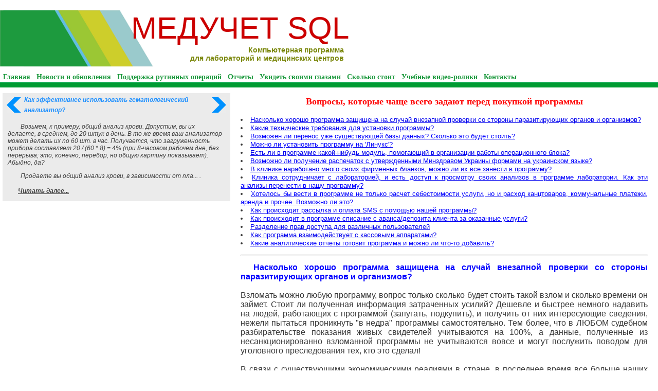

--- FILE ---
content_type: text/html; charset=CP1251
request_url: http://meduchet.com/page/additional-pages/Questions.php
body_size: 12327
content:
<!DOCTYPE html PUBLIC "-//W3C//DTD HTML 4.01 Transitional//EN" "http://www.w3.org/TR/html4/loose.dtd">
<html>
<head>
<meta http-equiv="Content-Type" content="text/html; charset=windows-1251" />
<link rel="shortcut icon" href="../style/user/img/favicon.ico"/>
<script type="text/javascript">
function MM_jumpMenu(targ,selObj,restore){
  eval(targ+".location='"+selObj.options[selObj.selectedIndex].value+"'");
  if (restore) selObj.selectedIndex=0;
}
</script>
<meta name="keywords" content="программа для клиники, медицинская программа, программа для лаборатории, медицинская информационная система, медучет, тортилла, тортила, база данных клиники, компьютерная программа медицинского центра, ЛИС, электронная история болезни, лабораторная информационная система, подключение анализаторов к компьюетеру, компьютерная история болезни, DICOM, медична інформаційна система, лабораторна інформаційна система, ЛІС, медична аналітична система, автоматизация клиники, мед учет, расход медикаментов" />
<meta name="description" content="Вопросы по программе "МЕДУЧЕТ SQL"" />
<link rel="stylesheet" type="text/css" href="/style/user/style.css"/>
<title>МЕДУЧЕТ SQL. Программа для клиник и лабораторий::Вопросы</title>
<script type="text/javascript">

  var _gaq = _gaq || [];
  _gaq.push(['_setAccount', 'UA-9133708-4']);
  _gaq.push(['_trackPageview']);

  (function() {
    var ga = document.createElement('script'); ga.type = 'text/javascript'; ga.async = true;
    ga.src = ('https:' == document.location.protocol ? 'https://ssl' : 'http://www') + '.google-analytics.com/ga.js';
    var s = document.getElementsByTagName('script')[0]; s.parentNode.insertBefore(ga, s);
  })();

</script></head>
<body>
<div class="block_1">
	<div class="position_title">
		<img align="left" class="logo" src="/style/user/img/logo.png"/>
		<span class="title_site">МЕДУЧЕТ SQL</span><br/>
		<span class="discription_site">Компьютерная программа<br/> для лабораторий и медицинских центров</span>
	</div>
</div>
<div class="block_2">
	<div id="menu_h">
		<ul>
			<li><span><a  href="/">Главная</a></sapn></li>
			<li><span><a  href="/page/Update_news">Новости и обновления</a></sapn></li>
			<li><span><a  href="/page/Description">Поддержка рутинных операций</a></sapn></li>
			<li><span><a  href="/page/Reports">Отчеты</a></sapn></li>
			<li><span><a  href="/page/Watch_live">Увидеть своими глазами</a></sapn></li>
			<li><span><a  href="/page/Pricing">Сколько стоит</a></sapn></li>
			<li><span><a  href="/page/Video_manual">Учебные видео-ролики</a></sapn></li>
			<li><span><a  href="/page/Contacts">Контакты</a></sapn></li>
		</ul>
	</div>
</div>
<div class="block_3">
	<table width="100%" height="100%"  border="0" cellspacing="0" cellpadding="0">
		<tr class="row_1">
			<td ></td>
			<td ></td>
			<td ></td>
		</tr>
		<tr>
			<td align="left" valign="top" class="column_1">
				<div class="board_1">
					<table style="margin: 0 10px 0 5px;"><tr><td><a href="?previous=1"><img border="0" src="/style/user/img/left.png" width="30" height="30"></a></td><td><a class="board_title" href="/view_board.php?id=27">Как эффективнее использовать гематологический анализатор?</a><td>
		<td><a href="?next=3"><img border="0" src="/style/user/img/right.png" width="30" height="30"></a></td></tr></table>					<div class="board_text"><p>Возьмем, к примеру, общий анализ крови. Допустим,&nbsp;вы их делаете, в среднем, до 20 штук в день. В то же время ваш анализатор может делать их по 60 шт. в час. Получается, что загруженность прибора составляет 20 / (60 * 8) = 4% (при 8-часовом рабочем дне, без перерыва; это, конечно, перебор, но общую картину показывает). Абыдно, да?</p>
<p>Продаете вы общий анализ крови, в зависимости от пла... .</div>
					<a class="board_read" href="/view_board.php?id=27">Читать далее...</a>
				</div>
				<div id="board_2">
					<ul>
					</ul>
				</div>
			</td>
			<td align="left" valign="top" class="column_2">
				<div class="text">
					<h3 style="color: Red; text-align: center;"><span style="font-size: large;">Вопросы, которые чаще всего задают перед покупкой программы</span></h3>
<ul>
    <li><span style="color: rgb(0, 0, 255);"><span style="font-size: small;"><a href="#Protection"><span style="font-family: Arial;">Насколько хорошо программа защищена на случай внезапной проверки со стороны паразитирующих органов и организмов?</span></a><span style="font-family: Arial;"><br />
    </span></span></span></li>
    <li><span style="font-size: small;"><span style="color: rgb(0, 0, 255);"><a href="#Technical_requirements"><span style="font-family: Arial;">Какие технические требования для установки программы?</span></a><br />
    </span></span></li>
    <li><span style="font-size: small;"><span style="color: rgb(0, 0, 255);"><a href="#Data_transfer"><span style="font-size: small;"><span style="color: rgb(0, 0, 255);"><span style="font-family: Arial;">Возможен ли перенос уже существующей базы данных? Сколько это будет стоить?</span></span></span></a></span></span></li>
    <li><a href="#Linux_OS"><span style="color: rgb(0, 0, 0);"><span style="font-size: small;"><span style="color: rgb(0, 0, 255);"><span style="font-family: Arial;">Можно ли установить программу на 'Линукс'?</span></span></span></span></a></li>
    <li><span style="font-size: small;"><span style="color: rgb(0, 0, 255);"><a href="#Operating_room"><span style="font-family: Arial;">Есть ли в программе какой-нибудь модуль, помогающий в организации работы операционного блока?</span></a><span style="font-family: Arial;"><br />
    </span></span></span></li>
    <li><a href="#Minzdrav_forms"><span style="font-size: small;"><span style="color: rgb(0, 0, 255);"><span style="font-family: Arial;">Возможно ли получение распечаток с утвержденными Минздравом Украины формами на украинском языке?</span></span></span></a></li>
    <li><span style="font-size: small;"><span style="color: rgb(0, 0, 255);"><a href="#Proprietary_forms"><span style="font-family: Arial;">В клинике наработано много своих фирменных бланков, можно ли их все занести в программу?</span></a></span></span></li>
    <li><a href="#Outsoursing_labs"><span style="font-size: small;"><span style="color: rgb(0, 0, 255);"><span style="font-family: Arial;">Клиника  сотрудничает с  лабораторией, и есть доступ к просмотру своих анализов в  программе  лаборатории. Как эти анализы перенести в нашу программу?</span></span></span></a></li>
    <li><a href="#Cost_accounting_for_everything"><span style="font-size: small;"><span style="color: rgb(0, 0, 255);"><span style="font-family: Arial;">Хотелось  бы вести в  программе не только расчет себестоимости услуги, но и  расход  канцтоваров, коммунальные платежи, аренда и прочее. Возможно ли  это?</span></span></span></a></li>
    <li><a href="#SMS_module"><span style="font-size: small;"><span style="color: rgb(0, 0, 255);"><span style="font-family: Arial;">Как происходит рассылка и оплата SMS с помощью нашей программы?</span></span></span></a></li>
    <li><a href="#Advance_payments"><span style="font-size: small;"><span style="color: rgb(0, 0, 255);"><span style="font-family: Arial;">Как происходит в программе списание с аванса/депозита клиента за оказанные услуги?</span></span></span></a></li>
    <li><span style="font-size: small;"><span style="color: rgb(0, 0, 255);"><a href="#User_permissions"><span style="font-family: Arial;">Разделение прав доступа для различных пользователей</span></a><span style="font-family: Arial;"><br />
    </span></span></span></li>
    <li><span style="font-size: small;"><span style="color: rgb(0, 0, 255);"><a href="#Cash_registers"><span style="font-family: Arial;">Как программа взаимодействует с кассовыми аппаратами?</span></a><span style="font-family: Arial;"><br />
    </span></span></span></li>
    <li><a href="#Available_reports"><span style="font-size: small;"><span style="color: rgb(0, 0, 255);"><span style="font-family: Arial;">Какие аналитические отчеты готовит программа и можно ли что-то добавить?</span></span></span></a></li>
</ul>
<blockquote> </blockquote> <blockquote> </blockquote> <hr />
<p style="text-align: justify;"><a name="Protection"></a></p>
<p style="text-align: justify;"><span style="color: rgb(0, 0, 255);"><strong><span style="font-size: medium;"><span style="font-family: Arial;">Насколько хорошо программа защищена на случай внезапной проверки со стороны паразитирующих органов и организмов?</span></span></strong></span><span style="font-size: medium;"><span style="font-family: Arial;"><br />
<br />
Взломать можно любую программу, вопрос только сколько будет стоить такой  взлом и сколько времени он займет. Стоит ли полученная информация  затраченных усилий? Дешевле и быстрее немного надавить на людей,  работающих с программой (запугать, подкупить), и получить от них  интересующие сведения, нежели пытаться проникнуть &quot;в недра&quot; программы  самостоятельно. Тем более, что в ЛЮБОМ судебном разбирательстве  показания живых свидетелей учитываются на 100%, а данные, полученные из  несанкционированно взломанной программы не учитываются вовсе и могут  послужить поводом для уголовного преследования тех, кто это сделал!<br />
<br />
В связи с существующими экономическими реалиями в стране, в последнее  время все больше наших клиентов обращаются к нам с вопросами о том, как  можно обезопасить себя от попадания информации в &quot;кровавые руки гэбни&quot;  (налоговая, прежде всего). Описывают теоретические ситуации с изъятием  рабочих компьютеров, сервера и прочие ужасы... Да, все это - вполне  реально и нужно быть к этому готовым. Но существуют довольно простые и  абсолютно надежные методы противостояния этому. Например, некоторые наши  клиенты пошли на то, чтобы вынести сервер с базой данных за пределы  клиники. Есть даже один клиент, который работает с сервером, находящимся  за пределами Украины (!). Это означает, что все пользователи работают с  программой в удаленном режиме, через интернет (насчет скорости и  надежности работы через интернет - сможете сами убедиться во время  нашего демонстрационного сеанса). В случае изъятия всех компьютеров  клиники ни единого байта информации не переходит в руки проверяющих,  потому что на изъятых компьютерах самой программы, собственно, и нет!  Есть только ярлычок, который предоставляет доступ к серверу после ввода  имени пользователя и пароля. Пока это станет понятно экспертам налоговой  - доступ к серверу уже давно будет закрыт, даже если удастся выведать у  кого-то из сотрудников имя пользователя и пароль (а войти на сервер без  пароля - АБСОЛЮТНО невозможно). А где сам сервер находится физически?  Неизвестно! Провода &quot;с интернетом&quot; уходят в землю и дальше проследить -  нереально.<br />
</span></span></p>
<hr />
<p style="text-align: justify;"><span style="font-size: medium;"><span style="font-family: Arial;"><a name="Technical_requirements"></a><br />
<span style="color: rgb(0, 0, 255);"><strong>Какие технические требования для установки программы?</strong></span><br />
<br />
Встречный вопрос: а какие функции программы Вам нужны? Сколько у вас  планируется одновременных пользователей? Какой поток клиентов проходит, в  среднем, за один день? То есть, нам нужно понять, какая загрузка  программы планируется для того, чтобы примерно прикинуть, какой мощности  компьютеры нужны для этого. У нас на сайте есть анкета, разработанная  специально для того, чтобы лучше понять, что именно нужно конкретному  заказчику от программы и какая загрузка планируется. Пожалуйста,  заполните этот <a href="/page/additional-pages/Pricing_model_1.php">опросник</a>, это займет не более 2-3 минут, и мы сможем  четко ответить на Ваш вопрос.<br />
</span></span></p>
<hr />
<p style="text-align: justify;"><span style="font-size: medium;"><span style="font-family: Arial;"><a name="Data_transfer"></a><br />
<span style="color: rgb(0, 0, 255);"><strong>Возможен ли перенос уже существующей базы данных? Сколько это будет стоить?</strong></span><br />
<br />
Практически наверняка - да! Нужно смотреть на то, как структурирована у  вас информация в текущей программе, насколько аккуратно вносились в нее  данные и открыт ли доступ к таблицам, где хранится информация. Чем четче  организация данных и чем меньше &quot;мусора&quot; - тем дешевле и быстрее мы  сможем организовать такой перенос.<br />
</span></span></p>
<hr />
<p style="text-align: justify;"><a name="Linux_OS"></a><br />
<span style="font-size: medium;"><span style="color: rgb(0, 0, 255);"><strong>Можно ли установить программу на &quot;Линукс&quot;?</strong></span></span><br />
<br />
<span style="font-size: medium;">Ответ одновременно и &quot;да&quot;, и &quot;нет&quot;.<br />
<br />
Программа состоит из двух частей: собственно <u>базы данных</u> и <u>оболочки</u>, которая позволяет пользователю работать с этими данными в удобном виде.</span></p>
<p style="text-align: justify;"><span style="font-size: medium;"><span style="font-family: Arial;"><u>База данных</u> - общая для всех пользователей и находится на т.н. сервере (условно - это компьютер с большой вычислительной мощностью и повышенной надежностью).</span></span></p>
<p style="text-align: justify;"><span style="font-size: medium;"><span style="font-family: Arial;"><u>Оболочки</u> программы установлены у каждого пользователя. Сама оболочка программы не содержит данных.</span></span></p>
<p style="text-align: justify;"><span style="font-size: medium;"><span style="font-family: Arial;">Наиболее близкая аналогия - это пример телецентра и телевизора. <u>Телецентр </u>- это, образно говоря, <u>база данных</u>, которая генерирует поток информации и транслирует его вовне. <u>Телевизор</u> - это, по сути, <u>оболочка программы</u>, воспринимающая приходящие данные и отображающая их для зрителя (пользователя) в понятном виде.<br />
<br />
<u>База данных</u> - это набор таблиц с данными, связями между ним, процедурами и способами обработки данных. Для конечный пользователей это своеобразный &quot;черный ящик&quot; (телецентр), кухня которого им неинтересна да и не важна, в общем-то. Но сама по себе база данных - это просто один гигантский файл. Например, представьте себе какой-то документ в Word. Сам по себе файл не представляет особой ценности, если нет программы, которая может этот файл &quot;открыть&quot; и прочитать. То есть, помимо самого вордовского документа нужна программа MS Word. Точно так же - и для базы данных. Для того, чтобы все это &quot;крутилось&quot; и работало, требуется программа, которая называется &quot;SQL-сервер&quot;, которая понимает формат файла с данными и умеет эти данные обрабатывать. Разновидностей SQL-серверов существует много. Мы используем бесплатный SQL-сервер, который называется &quot;FirebirdSQL&quot;. И этот &quot;FirebirdSQL&quot; можно установить на компьютер, который работает под управлением операционной системы Linux. У нас есть 3 клиента (2 клиники и 1 лаборатория), где именно так и сделано.<br />
<br />
<u>Оболочка программы</u> написана на MS Access. И для того, чтобы оболочка запускалась, требуется наличие офисного пакета MS Office. А для того, чтобы запускался MS Office (в состав которого входит и Word, и Excel, и PowerPoint и еще несколько ненужных программ), требуется наличие операционной системы MS Windows. То есть, для работы оболочки программы требуется Windows.<br />
<br />
Но ведь у нас есть клиенты, где база данных работает под Linux. Как они это сделали?<br />
<br />
Они купили 2 сервера. На одном сервере установили Linux и запустили там базу данных. На втором сервере установили Windows (но не обычную версию, а серверную - Windows Server 2003/2008) и на этом сервере сделали несколько копий оболочек программы. Сколько пользователей - столько и копий. Связали эти два сервера между собой проводами. И потом на втором сервере включили специальный режим работы, который называется &quot;сервер терминалов&quot;.<br />
<br />
Теперь каждый пользователь при запуске &quot;МЕДУЧЕТА&quot;, на самом деле, запускает свою копию оболочки программы не у себя на компьютере, а открывает ее дистанционно на втором сервере. Сервер как бы &quot;транслирует&quot; изображение со своего монитора на монитор пользователя. И пользователь видит у себя копию экрана с сервера. А там - окно с программой. Внешне для пользователя ничего не изменяется. Он видит окно программы, работает на клавиатуре, щелкает мышкой... Все эти действия передаются с компьютера пользователя на сервер. И сервер воспринимает эти действия так, как если бы пользователь действительно сидел непосредственно у сервера и все это делал с клавиатурой и мышкой, подсоединенными к серверу.<br />
<br />
А как же другие пользователи? Когда они запустят программу и подключатся к серверу, они что, тоже будут видеть ту же картинку, что и первый пользователь? А вот и нет! Сервер для каждого пользователя создает отдельный сеанс. И в этом сеансе для каждого пользователя запускается отдельная копия оболочки программы, и сеансы эти никак друг с другом не связаны. Запутано? На самом деле, все это работает незаметно для пользователей и они, если им специально не указать на отличия, не замечают разницы.<br />
<br />
В чем преимущества такой работы?<br />
</span></span></p>
<ol>
    <li style="text-align: justify;"><span style="font-size: medium;">На компьютерах пользователей не хранится никакой информации. Все находится централизовано, на сервере. Поэтому устанавливать на компьютеры пользователя ничего не нужно. И когда мы обновляем версию &quot;МЕДУЧЕТА&quot; - мы делаем это только на сервере, а пользователи с утра автоматически подключаются и запускают уже обновленные версии оболочек программы.</span></li>
    <li style="text-align: justify;"><span style="font-size: medium;"><span style="font-family: Arial;"> Между компьютерами пользователей и сервером не идет передача данных. От сервера пользователю передается лишь &quot;картинка с монитора&quot;, а от пользователя на сервер - команды нажатия клавиш и движений мышкой. Все вычисления проводятся на сервере, и данные там же и остаются. Это более безопасно, чем гонять по сети данные туда-сюда.<br />
    </span></span></li>
    <li style="text-align: justify;"><span style="font-size: medium;"><span style="font-family: Arial;">С таким сервером можно работать через интернет даже при плохом качестве связи. Кстати, зачем вам может понадобиться работа через интернет? А затем, что в последнее время все больше клиник просят помочь им вынести сервер за пределы клиники. Такие реалии в стране, что поделать... Получается, что все пользователи клиники работают с сервером через интернет в таком вот &quot;удаленном&quot; режиме. Если вдруг нагрянули люди в масках, всех положили лицом на пол, и все компьютеры изъяли (а такие прецеденты бывали), то можно быть абсолютно уверенными в том, что никакие данные в руки этих паразитов не попадут. На компьютерах не будет не то что данных, а даже оболочки программы там не будет. Только иконка для подключения к серверу. Провода &quot;от интернета&quot; уходят в землю...&nbsp; Но пока они это поймут, пока раздобудут под пытками все пароли... к этому времени сервер уже давно будет отключен от интернета или даже от электричества.<br />
    </span></span></li>
    <li style="text-align: justify;"><span style="font-size: medium;"><span style="font-family: Arial;">Не имеет значения, насколько мощные компьютеры у пользователей. Ведь все вычисления проходят на сервере, а компьютер пользователя - это просто &quot;телевизор&quot; с кнопками управления.<br />
    </span></span></li>
    <li style="text-align: justify;"><span style="font-size: medium;"><span style="font-family: Arial;">Не имеет значения, какая операционная система установлена на компьютерах пользователей. Это может быть Windows, или это может быть Linux. Главное, чтобы на компьютере пользователя была программка, позволяющая соединяться с сервером терминалов Windows (т.н. &quot;клиент сервера терминалов&quot;). А такие программки для Linux есть, и даже несколько, и даже бесплатно. А еще это может быть компьютер вообще без операционной системы... Да, да, такое тоже бывает. В одной из клиник установлены т.н. &quot;тонкие клиенты&quot;. Это компьютеры, у которых нет собственного жесткого диска и оперативной памяти. По сути, это только монитор, клавиатура и мышка. Понятно, что &quot;установить&quot; что-либо на такие компьютеры не представляется возможным, т.к. нету того, &quot;на что&quot; устанавливать (жесткого диска). При включении они сразу автоматически подсоединяются к серверу и получают &quot;картинку&quot; для своего сеанса работы. Есть и более экзотические варианты подключений к серверу терминалов. Например, директор одной клиники подключается к &quot;МЕДУЧЕТУ&quot; со своего планшета IPad (операционная система от Apple). Причем настроил он это сам. Еще один директор подключается к серверу со своего планшета GTablet или с мобильного телефона HTC (на обоих устройствах - операционная система Android).</span></span></li>
</ol>
<p style="text-align: justify;"><span style="font-size: medium;"><span style="font-family: Arial;">Исходя из вышесказанного, ответ на вопрос в этой статье - &quot;да&quot;. Потребуется купить все же лицензию на операционную систему Windows Server. На все остальное можно, при желании, поставить Linux. Если же вынести сервер за пределы клиники, то проверить лицензионность ПО на нем никто не сможет. Так что любоваться и гордится лицензионным ПО Вы сможете в тайне ото всех :)<br />
</span></span></p>
<p style="text-align: justify;"><span style="font-size: medium;"><span style="font-family: Arial;"><br />
&nbsp;&nbsp;&nbsp; Теперь реально о &quot;бесплатности&quot; Linux... Да, если у Вас есть человек, который будет с этим постоянно возиться и поддерживать работоспособность операционной системы - это очень хорошо. Особенно, если этот человек бессмертен и готов тратить на это неограниченное время. Потому что для поиска документации по отдельным функциям Linux нужно полазить по форумам и методом проб и ошибок добиться нужного. Все заверения о том, что Linux более надежно работает, чем Windows - правда, но только частично. И там, и там нужен &quot;уход, чистка, и хранение в сухом теплом месте&quot;. Проблема только в том, что налаживать и поддерживать работоспособность Linux гораздо сложнее, специалистов нужного класса меньше, а значит и стоимость поддержки значительно дороже. Windows же изначально требует денег за лицензию, но для поддержки Windows можно брать студентов<strike>-недоучек</strike>.<br />
<br />
&nbsp;&nbsp;&nbsp; В масштабах больших предприятий с сотнями и тысячами рабочих мест действительно имеет смысл поменять операционную систему на Linux и взять несколько человек на постоянную работу для технической поддержки. Но вряд ли это актуально для Вашей клиники. Вероятнее всего, что получится как раз наоборот: затраты на ИТ возрастут. У тех наших клиентов, где программа работает частично под Linux, работоспособность системы поддерживают системные администраторы, которым нравится с этим возиться. Это энтузиасты/хакеры, люди определенного склада ума. Они готовы ковыряться и выискивать всякие тонкости работы с Linux днями напролет. Если они уйдут - будет плохо, потому что рано или поздно Linux даст сбой (или сервер поломается), придется все налаживать сначала, а кто этим будет заниматься - не понятно.</span></span></p>
<hr />
<p style="text-align: justify;">&nbsp;<a name="Operating_room"></a></p>
<p style="text-align: justify;"><span style="color: rgb(0, 0, 255);"><strong><span style="font-size: medium;"><span style="font-family: Arial;">Есть ли в программе какой-нибудь модуль, помогающий в организации работы операционного блока?</span></span></strong></span><span style="font-size: medium;"><span style="font-family: Arial;"><br />
<br />
Ничего &quot;специального&quot; нет, но принцип организации программы позволит вам  самостоятельно смоделировать работу любого подразделения клиники. Так  как идейный вдохновительно программы сам по первой специальности &ndash;  хирург, то мы достаточно хорошо представляем себе, что вам может  понадобиться:</span></span></p>
<ul>
    <li><strong><em><span style="color: rgb(128, 0, 128);"><span style="font-size: medium;"><span style="font-family: Arial;">Заключение договора с пациентом и получение от пациента информированного согласия на оперативное вмешательство</span></span></span></em></strong><span style="font-size: medium;"><span style="font-family: Arial;"><br />
    </span></span></li>
</ul>
<p style="text-align: justify;"><span style="font-size: medium;"><span style="font-family: Arial;">Вы  можете заготовить в Word несколько шаблонов со стандартными текстами  договоров и соглашений. Программа будет автоматически открывать в эти  шаблоны, переносить в них данные пациента и клиники и вставлять эту  информацию в нужные участки текста. Останется только распечатать  документ. А сами реквизиты договора и информированного согласия будут  храниться в &quot;МЕДУЧЕТЕ&quot;, в составе электронной истории болезни.</span></span></p>
<ul>
    <li><strong><em><span style="color: rgb(128, 0, 128);"><span style="font-size: medium;"><span style="font-family: Arial;">Предварительное бронирование палат</span></span></span></em></strong><span style="font-size: medium;"><span style="font-family: Arial;"><br />
    </span></span></li>
</ul>
<p style="text-align: justify;"><span style="color: rgb(0, 0, 0);"><span style="font-size: medium;"><span style="font-family: Arial;">Да.  Вы будете видеть на экране картинку на ближайшие 30 дней, на которой  для каждой палаты каждый день будет обозначен квадратиком разного цвета.  Зеленый цвет означает, что палата (скорее даже, не палата, а койка) на  этот день п</span></span></span><span style="background-color: rgb(255, 255, 255);"><span style="color: rgb(0, 0, 0);"><span style="font-size: medium;"><span style="font-family: Arial;">олностью  свободна, желтый цвет - палата занята половину дня (можно посмотреть,  это первая половина дня, или вторая), красный цвет - палата занята на  целый день.</span></span><br />
</span></span></p>
<ul>
    <li><strong><span style="color: rgb(128, 0, 128);"><span style="background-color: rgb(255, 255, 255);"><em><span style="font-size: medium;"><span style="font-family: Arial;">Графики операций</span></span></em></span></span></strong><span style="background-color: rgb(255, 255, 255);"><span style="color: rgb(0, 0, 0);"><span style="font-size: medium;"><span style="font-family: Arial;"><br />
    </span></span></span></span></li>
</ul>
<p style="text-align: justify;"><span style="background-color: rgb(255, 255, 255);"><span style="color: rgb(0, 0, 0);"><span style="font-size: medium;"><span style="font-family: Arial;">Это просто разновидно</span></span></span><span style="font-size: medium;"><span style="font-family: Arial;">сть графика предварительной записи пациента. Только вместо &quot;кабинета&quot; и &quot;консультанта&quot; - номер о</span></span></span><span style="font-size: medium;"><span style="font-family: Arial;">перационного  стола и хирург (можно также одновременно &quot;записать&quot; пациента &quot;на прием&quot;  к ассистенту хирурга, к анестезиологу и всем другим членам операционной  бригады).</span></span></p>
<ul>
    <li><strong><span style="color: rgb(128, 0, 128);"><em><span style="font-size: medium;"><span style="font-family: Arial;">Составление предоперационного эпикриза</span></span></em></span></strong><span style="font-size: medium;"><span style="font-family: Arial;"><br />
    </span></span></li>
</ul>
<p style="text-align: justify;"><span style="font-size: medium;"><span style="font-family: Arial;">Это  тоже один из документов электронной истории болезни. Вы сами сможете  сконструировать для него такой шаблон, с которым вам будет удобно  работать, и к которому все привыкли.</span></span></p>
<ul>
    <li><strong><span style="color: rgb(128, 0, 128);"><em><span style="font-size: medium;"><span style="font-family: Arial;">Ведение протокола анестезиологического пособия во время операции</span></span></em></span></strong><span style="font-size: medium;"><span style="font-family: Arial;"><br />
    </span></span></li>
</ul>
<p style="text-align: justify;"><span style="font-size: medium;"><span style="font-family: Arial;">Вряд  ли анестезиолог или его м/с согласятся отмечать в программе прямо во  время операции жизненные показатели пациента (пульс, АД, дыхание,  зрачки, фазу наркоза) и другие данные (введенные препараты, например).  Хотя, чисто технически, такую электронную форму можно сделать. Гораздо  проще, если они будут вести анестезиологическую карту на бумаге, как  привыкли. А вы потом просто отсканируете этот документ и &quot;подошьете&quot; его  к электронной истории болезни, чтобы его в дальнейшем можно было  просматривать непосредственно из программы.</span></span></p>
<ul>
    <li><strong><span style="color: rgb(128, 0, 128);"><em><span style="font-size: medium;"><span style="font-family: Arial;">Написание протокола операции</span></span></em></span></strong><span style="font-size: medium;"><span style="font-family: Arial;"><br />
    </span></span></li>
</ul>
<p style="text-align: justify;"><span style="font-size: medium;"><span style="font-family: Arial;">Около  90% выполняемых операций - это рутинные процедуры, которые описываются  постоянно одними и теми же фразами с небольшими вариациями. Поэтому  прямо в программе вы можете сконструировать сколько угодно шаблонных  описаний для разных видов оперативного вмешательства. Написание  протокола будет сводиться к тому, что хирург выбирает нужную операцию,  программа подставляет стандартный текст описания, а хирург корректирует  отдельные фразы. Можно сделать и более сложный вариант протокола, куда  можно будет вставлять фотографии операционного поля на разных этапах  вмешательства или делать зарисовки схемы вмешательства. Но это уже  &quot;высший пилотаж&quot;, тут однозначно потребуется наша помощь...</span></span></p>
<ul>
    <li><strong><span style="color: rgb(128, 0, 128);"><em><span style="font-size: medium;"><span style="font-family: Arial;">Ведение  медицинской документации до и после операции (осмотры хирурга и  анестезиолога, дневники, листы назначений, выписной эпикриз, результаты  инструментальных и лабораторных методов исследования...)</span></span></em></span></strong><span style="font-size: medium;"><span style="font-family: Arial;"><br />
    </span></span></li>
</ul>
<p style="text-align: justify;"><span style="font-size: medium;"><span style="font-family: Arial;">Да,  все это - повседневная рутина, которую можно оформлять в электронном  виде. Профиль пациента (&quot;хирургический&quot;, &quot;терапевтический&quot; и т.п.)  особого значения не имеет. Просто для каждого специалиста существует  возможность сконструировать персональные шаблоны описаний, протоколов и  заключений.</span></span></p>
<ul>
    <li><strong><em><span style="color: rgb(128, 0, 128);"><span style="font-size: medium;"><span style="font-family: Arial;">Контроль расходных материалов, потраченных во время операции</span></span></span></em></strong><span style="font-size: medium;"><span style="font-family: Arial;"><br />
    </span></span></li>
</ul>
<p style="text-align: justify;"><span style="font-size: medium;"><span style="font-family: Arial;">Да,  можно списывать потраченные материалы и медикаменты как вручную, так и в  автоматическом режимах. Лучше всего - комбинировать эти два метода:  пусть программа списывает &quot;расходники&quot; автоматически, согласно  калькуляции, а администратор потом подкорректирует и поправит реальное  количество потраченного. Возможен прием расходных материалов и  медикаментов на склад, перемещение между разными складами, переучет  реальных остатков и, конечно же, списание со складов в соответствии с  потраченным количеством, указанном в каждом заказе на каждого пациента.  Понятно, что затраты медикаментов и расходных материалов можно (и нужно)  вести не только для процедуры оперативного вмешательства, но для всех  предоставляемых медицинских услуг.</span></span></p>
<ul>
    <li><em><span style="color: rgb(128, 0, 128);"><strong><span style="font-size: medium;"><span style="font-family: Arial;">Учет выполненных операций</span></span></strong></span></em><span style="font-size: medium;"><span style="font-family: Arial;"><br />
    </span></span></li>
</ul>
<p style="text-align: justify;"><span style="font-size: medium;"><span style="font-family: Arial;">Да.  Каждая операция - это позиция из прайс-листа. На пациента оформляется  заказ, в заказ добавляются услуги из прайс-листа, в т.ч. - выполненные  операции. Для каждой операции (для каждой услуги) можно указать цену и  скидку, проставить врача (лечащего и направляющего), посчитать з/пл этим  врачам, указать потраченные расходные материалы. За любой выбранный  Вами период времени Вы сможете получить отчет о количестве проданных  услуг, о динамике продажи услуги в течение выбранного периода времени, о  полученном доходе и затратах на каждую услугу, о том, кто из докторов  сколько таких услуг выполнил (продал), каким конкретно пациентам были  эти услуги предоставлены, какую сумму дохода это принесло клинике и  сколько нужно выплатить врачу. Вообще отчетов в программе - около сотни,  поэтому лучше посмотреть это подробнее.<br />
</span></span></p>
<hr />
<p style="text-align: justify;"><span style="font-size: medium;"><span style="font-family: Arial;"><a name="Minzdrav_forms"></a><br />
<span style="color: rgb(0, 0, 255);"><strong>Возможно ли получение распечаток с утвержденными Минздравом Украины формами на украинском языке?</strong></span><br />
<br />
Да! Вас, наверное, сбил с толку русскоязычный интерфейс программы  (надписи на кнопках, названия полей и т.п.). На самом деле, язык, на  котором персонал ВВОДИТ данные - Вы определяете для себя сами. Если  администратор напишет фамилию пациента по-русски, то программа, конечно,  не переведет ее на украинский язык. Все распечатки медицинских  документов можно получить на украинском языке, а титульные страницы  историй болезни, листов назначений даже внешне оформлены так, как  описано в приказах Минздрава. Другое дело, что многие из минздравовских  форм не приспособлены для реальной жизни, и практически каждая клиника  добавляет туда какие-то свои поля или просит заменить строку &quot;Номер  пільгового посвідчення&quot; в амбулаторной карте пациента на что-то более  практичное. Мы активно помогаем в этом нашим клиентам и стараемся  сделать так, чтобы и проверяющим из лицензионной комиссии Минздрава не к  чему особенно было прицепиться во время проверки, и чтобы врачам  клиники было удобно работать с этими формами.<br />
</span></span></p>
<hr />
<p style="text-align: justify;"><span style="color: rgb(0, 0, 255);"><strong><span style="font-size: medium;"><span style="font-family: Arial;"><a name="Proprietary_forms"></a><br />
В клинике наработано много своих фирменных бланков, можно ли их все занести в программу?</span></span></strong></span><span style="font-size: medium;"><span style="font-family: Arial;"><br />
<br />
В программе есть т.н. &quot;конструктор бланков&quot;. Это означает, что  практически любой медицинский документы Вы сможете создать сами. Наша  задача - научить Вас и Ваших сотрудников, как этим конструктором  пользоваться. И, конечно же, мы поможем на первоначальном этапе внести  Ваши привычные формы в программу. <br />
<br />
Существуют еще, правда, и т. н. &quot;специальные бланки&quot;, которые  пользователи сами сделать не могут. Речь идет о сложных формах, в  которых могут отображаться какие-то фотографии, диаграммы, табличные  элементы... Такие &quot;специальные бланки&quot; мы создаем по заказу клиентов  (если они еще не были до этого кем-то заказаны), и за эту работу нужно  дополнительно оплачивать.<br />
</span></span></p>
<hr />
<p style="text-align: justify;"><span style="font-size: medium;"><span style="fon<hr/>				</div>
			</td>
			<td align="center" valign="top" class="column_3">
           	<div id="list_video" align="center"><div style="margin: 10px 0 5px 0; font-size:16px; color:#1e90ff;">Видео-ролики:</div><ul><li><a href="/view_video.php?id=10" class="list_video"><div class="img_video"></div>Паспортная карточка</a></li><li><a href="/view_video.php?id=12" class="list_video"><div class="img_video"></div>Запись пациента на прием</a></li><li><a href="/view_video.php?id=13" class="list_video"><div class="img_video"></div>Заказ клиента</a></li><li><a href="/view_video.php?id=14" class="list_video"><div class="img_video"></div>Электронная история болезни</a></li><li><a href="/view_video.php?id=15" class="list_video"><div class="img_video"></div>Элиминация вариантов</a></li><li><a href="/view_video.php?id=16" class="list_video"><div class="img_video"></div>Лабораторный блок (часть 1)</a></li><li><a href="/view_video.php?id=17" class="list_video"><div class="img_video"></div>Лабораторный блок (часть 2)</a></li></ul></div>            </td>
		</tr>
		<tr class="row_1">
			<td ></td>
			<td ></td>
		</tr>
	</table>
</div>
<div class="block_4">
	<div class="copyright">                 Copyright 2000-2020           	</div>
</div>
<div class="counter">

</div>
</body>
</html>

--- FILE ---
content_type: text/css
request_url: http://meduchet.com/style/user/style.css
body_size: 5910
content:
/* CSS Document */
/*_________________________________block for the banner______________________________________*/
body{
	margin:0;
	padding: 0;
}
.block_0{
	width: 100%;
	text-align: center;
}
/*_________________________________block names site__________________________________________*/
.block_1{
	width: 100%;
	height:140px;
	background-color: white;
	text-align:left;
}
.position_title{
	position:relative;
	top:20px;
	display:block;
	width:100%;
	height: 113px;
	margin: 0 0 0 0;
}
img.logo{
	width:300px;
	height:110px;
	float:left;
	margin: 0 0 0 0;
}
.title_site{
	font-family: Arial, Helvetica, sans-serif;
	font-size: 60px;
	position:relative;
	left:-45px;
	color: #C00;
}
.discription_site{
float: left;
	display:block;
	color: #7a870b;
	font: 14px arial;
	font-weight: 600;
	text-align:right;
	margin:0 0 0 70px;
}

/*_________________________________block menu________________________________________________*/
	.block_2{
	width: 100%;
	height:30px;
	text-align: center;
	background:url(img/bg_menu.gif);
	background-repeat: repeat-x;
}

#menu_h{
	float: left;
	font-size:14px;
	line-height: normal;
	font-weight:bolder;
	font-family: Tahoma;
}
#menu_h ul{

	margin:0 0 0 0px;
	padding:0;
	list-style: none;
}
#menu_h li{
	display:inline;
	float: left;

}
#menu_h  span a{
	display: block;
	padding: 2px 3px 4px 3px;
	margin: 0 3px 0 3px;
	color:  #1d9a3e;
}
#menu_h a{

	text-decoration:none;
	color: #b0d35b;
}
#menu_h a:hover{
	text-decoration: none;
	background-color: #1d9a3e;
	color:white;
}
/*_________________________________block content_____________________________________________*/

.block_3
{
	width: 100%;
}

tr.row_1
{
	height: 1px;
}
td.column_1
{
	/*background: url(img/bg_page.gif);
	background-repeat:repeat-x;*/
	background-color: white /*#e3eac8*/;
	/*border: 1px solid black;*/
}
.board_1
{	
	display:block;
	width: 100%;
	background: #ebebeb;
	margin: 10px 0px 0px 5px;	
	padding:0 0 10px 0;
	font-family: Verdana, Geneva, Arial, Helvetica, sans-serif;
	font-size: 12px;
	font-style: italic;
	color: #3f3f3f;
/*	border: 1px solid black;*/
}
a.board_title{
	font-family: Verdana, Geneva, Arial, Helvetica, sans-serif;
	font-size: 12px;
	font-weight: bolder;
	text-decoration: none;
	line-height: 20px;
	color: #1e90ff;
}	
a.board_title:hover{
	text-decoration: underline;
	line-height: 20px;
}	
.board_text{
	text-align: left;
	margin: 0 20px 0px 10px;	 
}
a.board_read{
	font-family: Verdana, Geneva, Arial, Helvetica, sans-serif;
	font-size: 12px;
	font-weight: bolder;
	line-height: 20px;
	color: #434343;
	margin: 0 0 0 30px;
}
#board_2{
	width:80%;
	font-size: 14px;
	line-height: normal;
	font-weight:bold;
	font-family:Tahoma;
	margin: 20px 0 30px 0px;
	padding: 5%;
	/*border: dashed 1px black;*/
	border-color: #535353;
}
*#board_2 ul{
	margin: 0;
	padding: 0;
	list-style:none;
}
#board_2 li{	
	
	margin: 0;
	padding: 0;
}
#board_2 span a{
	
	display: block;
	padding: 0;
	margin: 0;
}
#board_2 a{	
	margin: 0;
	padding: 0;
	color:#de7300;
	text-decoration: none;
}
#board_2 a:hover{
	text-decoration: underline;
}
td.column_2
{
	width:65%;
	background: white;
	/*border: 1px solid black;*/	
}
td.column_3{
	width:140px;
	background-color: #e3eac8;
}


#list_video{
   width:100%;
   font-size:12px;
	font-weight: 600;
	font-family: Tahoma;
}
#list_video ul{
	margin:0;
	padding:0px 0px 0px 0px;	
	list-style:none;
}
#list_video li{
   margin:10px 5px 10px 10px;
   padding:0;
}
#list_video a{
   display:block;
   text-decoration: none;
   color: #1e90ff;
   padding:0;
   margin:0;
}
#list_video a:hover{
	text-decoration: underline;
}
#list_video_h{
   width:100%;
   font-size:12px;
	line-height:normal;
	font-weight: 600;
	font-family: Tahoma;
}
#list_video_h ul{
	margin:0;
	padding:0px 0px 0px 0px;	
	list-style:none;
}
#list_video_h li{
	display: inline;
	float: left;
   margin:10px 5px 10px 10px;
   padding:0;
}
#list_video_h a{
   margin:0;
   padding:0;
}
#list_video_h span a{
   display:block;
   background: url(img/list_video_h.gif) no-repeat;
	text-align: left;
	text-decoration: none;
   color: #1e90ff;
	padding:0;
}
#list_video_h a:hover{
   background: url(img/list_video_hover_h.gif) no-repeat;
	text-decoration: underline;
}
.img_video{
width: 100px;
height: 85px;
border:1px solid black;
 background: url(img/list_video.gif) no-repeat;
}
.img_video:hover{  background: url(img/list_video_hover.gif) no-repeat;}
.img_video_h{
width: 70px;
height: 60px;
}
/*___________________________teg for text____________________________________________________*/
h1{
	font-family: Tahoma;
	font-size: 18px;
	color: #0080a8;
	text-align:center;
}
p{
	text-indent: 25px;	
}
.text{
	display:block;
	height:100%;
	font-family: Tahoma;
	font-size:14px;
	text-align: justify;
	color: #373737;
	padding:0;
	margin: 10px 20px 10px 20px;
/*	padding: 20px 20px 20px 30px;*/
}
.notification{
	font-family: Tahoma;
	font-size:12px;
	text-align: center;
	line-height: 60px;
	color: red;
}
ul{
	margin:0;
	padding:0;
	list-style: inside;
}
/*___________________________________________________________________________________________*/
.block_4
{
	width: 100%;
	height: 100%;
	background: #4c5449;
}
.copyright
{	
	position: relative;
	display: block;
	margin: 2px 0 0 0;
	padding: 10px 0 15px 30px;
	width:500px;
	color:#ecc909;
	font-family: Verdana, Geneva, Arial, Helvetica, sans-serif;
	font-size: 14px;
	font-weight:bold;
	
}
/*_______________________________link_styles_________________________________________________*/
a.link_admin
{
	color: #999999;
}
a.link_admin:hover
{
	color: gray;
}
a.link_admin_bord
{
	color: gray;
}
a.link_admin_bord:hover
{
	color: red;
}
#list_video_a{
	font-size: 12px;
	border: dashed 1px black;
	border-color: #535353;	
}
#list_video_a li{	
	
	margin: 0;
	padding: 0;
}
#list_video_a span a{
	display: block;
}
#list_video_a a{	
	color: #575757;
	text-decoration: none;
}
#list_video_a a:hover{
	text-decoration: underline;
}